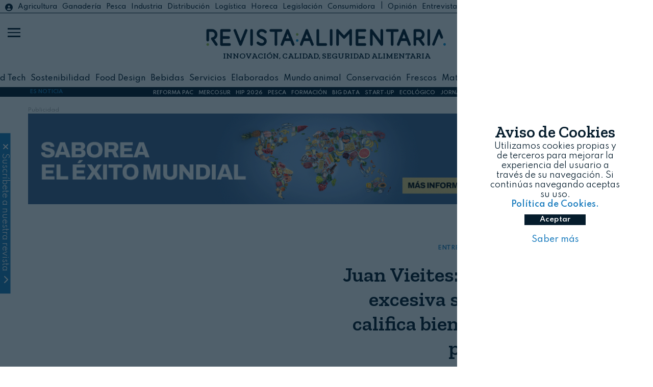

--- FILE ---
content_type: text/html; charset=UTF-8
request_url: https://revistaalimentaria.es/entrevistas/entrevistas/juan-vieites-nutriscore-por-su-excesiva-simplificacion-no-califica-bien-a-las-conservas-de-pescado
body_size: 14730
content:
	<!doctype html>
<!--[if lt IE 7]> <html class="no-js lt-ie9 lt-ie8 lt-ie7" lang="es"> <![endif]-->
<!--[if IE 7]>    <html class="no-js lt-ie9 lt-ie8" lang="es"> <![endif]-->
<!--[if IE 8]>    <html class="no-js lt-ie9" lang="es"> <![endif]-->
<!--[if gt IE 8]><!-->
<html class="no-js" lang="es">
<!--<![endif]-->

<head>
    


<!-- start:global -->
<meta charset="UTF-8" />
<!--[if IE]><meta http-equiv="X-UA-Compatible" content="IE=Edge,chrome=1"><![endif]-->
<!-- end:global -->
<!-- start:responsive web design -->
<meta name="viewport" content="width=device-width, initial-scale=1"> 
<!-- end:responsive web design -->
<base href="https://revistaalimentaria.es/" />
<title>Juan Vieites: "Nutriscore, por su excesiva simplificación, no califica bien a las conservas de pescado"   - Revista Alimentaria</title>
<meta name="title" content="Juan Vieites: "Nutriscore, por su excesiva simplificación, no califica bien a las conservas de pescado"   - Revista Alimentaria">
<meta name="description" content=" Juan Vieites: "Nutriscore, por su excesiva simplificación, no califica bien a las conservas de pescado"  " />
<meta name="keywords" content="Juan Vieites: "Nutriscore, por su excesiva simplificación, no califica bien a las conservas de pescado"  " />
<meta name="robots" content="index, follow">  
<meta name="news_keywords" content="Juan Vieites: "Nutriscore, por su excesiva simplificación, no califica bien a las conservas de pescado"  " />
<meta name="DC.title" content="Juan Vieites: "Nutriscore, por su excesiva simplificación, no califica bien a las conservas de pescado"   - Revista Alimentaria" />
<meta name="DC.Description" content=" Juan Vieites: "Nutriscore, por su excesiva simplificación, no califica bien a las conservas de pescado"  " />
<meta name="DC.Keywords" content="Juan Vieites: "Nutriscore, por su excesiva simplificación, no califica bien a las conservas de pescado"  " />
<meta name="DC.language" content="es" />
<meta property="og:locale" content="es_ES" />
<meta property="og:title" content="Juan Vieites: "Nutriscore, por su excesiva simplificación, no califica bien a las conservas de pescado"   - Revista Alimentaria" />
<meta property="og:description" content=" Juan Vieites: "Nutriscore, por su excesiva simplificación, no califica bien a las conservas de pescado"  " />
<meta property="og:url" content="https://www.revistaalimentaria.es/entrevistas/entrevistas/juan-vieites-nutriscore-por-su-excesiva-simplificacion-no-califica-bien-a-las-conservas-de-pescado" />
<meta property="og:site_name" content="Revista Alimentaria" />
<meta property="og:type" content="article" />
<meta property="og:image" content="https://revistaalimentaria.es/img_noticias/2021/06/FOTO9198.jpg" />
<meta property="og:image:secure_url" content="https://revistaalimentaria.es/img_noticias/2021/06/FOTO9198.jpg" />
<meta name="twitter:card" content="summary_large_image" />
<meta name="twitter:description" content="Juan Vieites: "Nutriscore, por su excesiva simplificación, no califica bien a las conservas de pescado"   - Revista Alimentaria" />
<meta name="twitter:title" content="Juan Vieites: "Nutriscore, por su excesiva simplificación, no califica bien a las conservas de pescado"   - Revista Alimentaria" />
<meta name="twitter:site" content="@RevistaAlimenta" />
<meta name="twitter:image" content="https://revistaalimentaria.es/img_noticias/2021/06/FOTO9198.jpg" />
<meta name="twitter:creator" content="@RevistaAlimenta" />
<script type='application/ld+json'>{"@context":"http://schema.org","@type":"NewsArticle","mainEntityOfPage": {"@type": "WebPage","@id": "https://revistaalimentaria.es/entrevistas/entrevistas/juan-vieites-nutriscore-por-su-excesiva-simplificacion-no-califica-bien-a-las-conservas-de-pescado"},"headline": "Juan Vieites: \"Nutriscore, por su excesiva simplificación, no califica bien a las conservas de pescado\"  ","description": "","articleSection": "entrevistas","image":"https://revistaalimentaria.es/img_noticias/2021/06/FOTO9198.jpg","datePublished": "2021-05-01T07:00","dateModified": "2021-05-01T07:00","author": [{"@type": "Person","name": "Revista Alimentaria"}],"publisher": {"@type": "Organization","name": "Revista Alimentararia","logo": {"@type": "ImageObject","url": "https://www.revistaalimentaria.es/img/logo_ra.jpg","width": 550,"height": 180}}}</script>


<script type='application/ld+json'>{"@context":"https://schema.org","@type":"NewsMediaOrganization","name":"Revista Alimentaria","logo":{"@context":"http://schema.org","@type":"ImageObject","url":"https://www.phmk.es/img/logo_ra.jpg","height":550,"width":180},"url":"https://www.revistaalimentaria.es/","@id":"https://www.revistaalimentaria.es/#publisher","sameAs":["https://www.facebook.com/RevistaAlimentaria","https://www.linkedin.com/showcase/revista-alimentaria","https://www.youtube.com/channel/UCM9-ZImJVqbZ8MPR5JC6D_w","https://twitter.com/RevistaAlimenta","https://www.instagram.com/revistalimentaria/?hl=es"]}</script>

<link rel="canonical" href="https://www.revistaalimentaria.es/entrevistas/entrevistas/juan-vieites-nutriscore-por-su-excesiva-simplificacion-no-califica-bien-a-las-conservas-de-pescado"  />
<link rel="alternate" href="https://www.revistaalimentaria.es/entrevistas/entrevistas/juan-vieites-nutriscore-por-su-excesiva-simplificacion-no-califica-bien-a-las-conservas-de-pescado" hreflang="es-ES" />


<link rel="apple-touch-icon" href="https://revistaalimentaria.es//img/apple-touch-icon.png" />
<link rel="apple-touch-icon" sizes="57x57" href="https://revistaalimentaria.es//img/apple-touch-icon-57x57.png" />
<link rel="apple-touch-icon" sizes="72x72" href="https://revistaalimentaria.es//img/apple-touch-icon-72x72.png" />
<link rel="apple-touch-icon" sizes="76x76" href="https://revistaalimentaria.es//img/apple-touch-icon-76x76.png" />
<link rel="apple-touch-icon" sizes="114x114" href="https://revistaalimentaria.es//img/apple-touch-icon-114x114.png" />
<link rel="apple-touch-icon" sizes="120x120" href="https://revistaalimentaria.es//img/apple-touch-icon-120x120.png" />
<link rel="apple-touch-icon" sizes="144x144" href="https://revistaalimentaria.es//img/apple-touch-icon-144x144.png" />
<link rel="apple-touch-icon" sizes="152x152" href="https://revistaalimentaria.es//img/apple-touch-icon-152x152.png" />
<link rel="apple-touch-icon" sizes="180x180" href="https://revistaalimentaria.es//img/apple-touch-icon-180x180.png" />
<link rel="stylesheet" href="https://cdnjs.cloudflare.com/ajax/libs/font-awesome/6.4.2/css/all.min.css">
<link rel="preconnect" href="https://fonts.gstatic.com">   
<link href="https://fonts.googleapis.com/css2?family=Zilla+Slab:wght@300;400;600&display=swap" rel="stylesheet"> 
<link rel="preconnect" href="https://fonts.googleapis.com">
<link rel="preconnect" href="https://fonts.gstatic.com" crossorigin>
<link href="https://fonts.googleapis.com/css2?family=Spartan:wght@100;300;400;500;600&display=swap" rel="stylesheet">
<link rel="shortcut icon" href="https://revistaalimentaria.es/img/icon_ra.jpg">
<link rel="stylesheet" href="https://revistaalimentaria.es/css/estilos.css">
<script src="https://revistaalimentaria.es/js/jquery.min.js" ></script>
    <script src="https://revistaalimentaria.es/js/funciones2.js" ></script>
<script src="https://revistaalimentaria.es/js/cookies.js" ></script>
<link href="https://fonts.googleapis.com/icon?family=Material+Icons" rel="stylesheet">

<!-- Global site tag (gtag.js) - Google Analytics -->
<script async src="https://www.googletagmanager.com/gtag/js?id=UA-50915780-1"></script>
<script>
  window.dataLayer = window.dataLayer || [];
  function gtag(){dataLayer.push(arguments);}
  gtag('js', new Date());

  gtag('config', 'UA-50915780-1');
	
  setTimeout("gtag('event', 'Mas de 25 segundos de permanencia', {'event_category' : 'Ajuste de Tasa de Rebote'})",25000);
</script>
<!--<script>
  (function(i,s,o,g,r,a,m){i['GoogleAnalyticsObject']=r;i[r]=i[r]||function(){
  (i[r].q=i[r].q||[]).push(arguments)},i[r].l=1*new Date();a=s.createElement(o),
  m=s.getElementsByTagName(o)[0];a.async=1;a.src=g;m.parentNode.insertBefore(a,m)
  })(window,document,'script','//www.google-analytics.com/analytics.js','ga');
 
  ga('create', 'UA-50915780-1', 'revistaalimentaria.es');
  ga('send', 'pageview');
  //ga('send', 'Videos');
	setTimeout("ga('send','event','Ajuste de Tasa de Rebote','Mas de 25 segundos de permanencia')",25000);
</script>-->



<!--  metricool   -->
<script>function loadScript(a){var b=document.getElementsByTagName("head")[0],c=document.createElement("script");c.type="text/javascript",c.src="https://tracker.metricool.com/resources/be.js",c.onreadystatechange=a,c.onload=a,b.appendChild(c)}loadScript(function(){beTracker.t({hash:"4292076a5ded960708ecede6430ce6df"})});
	
/*function loadScript(a){var b=document.getElementsByTagName("head")[0],c=document.createElement("script");c.type="text/javascript",c.src="https://tracker.metricool.com/resources/be.js",c.onreadystatechange=a,c.onload=a,b.appendChild(c)}loadScript(function(){beTracker.t({hash:"3056fb2d013d01d6ad1a85630469879a"})});*/

</script>

<!-- Yandex.Metrika counter -->
<script>
   (function(m,e,t,r,i,k,a){m[i]=m[i]||function(){(m[i].a=m[i].a||[]).push(arguments)};
   m[i].l=1*new Date();k=e.createElement(t),a=e.getElementsByTagName(t)[0],k.async=1,k.src=r,a.parentNode.insertBefore(k,a)})
   (window, document, "script", "https://mc.yandex.ru/metrika/tag.js", "ym");

   ym(52845589, "init", {
        clickmap:true,
        trackLinks:true,
        accurateTrackBounce:true
   });
</script>

<!-- /Yandex.Metrika counter -->
<!--linkedin-->
	<script> _linkedin_partner_id = "518236"; window._linkedin_data_partner_ids = window._linkedin_data_partner_ids || []; window._linkedin_data_partner_ids.push(_linkedin_partner_id); </script><script > (function(){var s = document.getElementsByTagName("script")[0]; var b = document.createElement("script"); b.type = "text/javascript";b.async = true; b.src = "https://snap.licdn.com/li.lms-analytics/insight.min.js"; s.parentNode.insertBefore(b, s);})(); 
</script>

<script>
    var playerInfoList=[];
</script>
    <style>
        .descripcion-ver .contenido-premium {
            position: relative;
            width: 100% !important;
            height: 500px;
            background: #ffffff;
            margin-top: -400px;
        }

        .descripcion-ver .contenido-premium div {
            width: 100% !important;
        }

        .descripcion-ver .contenido-premium::before {
            content: "";
            position: absolute;
            top: -100px;
            height: 100px;
            width: 100%;
            display: block;
            border-bottom: 3px solid #2180c0;
            z-index: 1;
            background: linear-gradient(180deg, hsla(0, 0%, 100%, 0) 0, hsla(0, 0%, 100%, .49) 13%, #fff 82%, #fff 99%);
        }

        .descripcion-ver .contenido-premium a {
            text-decoration: none;
        }

        .descripcion-ver .contenido-premium span {
            font-weight: bold;
            font-size: 2.5em;
        }

        .descripcion-ver .contenido-premium .img_premium {
            width: 150px;
        }
        
        blockquote.tiktok-embed {
            padding: inherit;
            font-size: inherit;
            font-style: inherit;
            border: inherit;
        }

        /*.contenido-premium img.icon_p{
				position: absolute;
				margin: 0 auto;
				display: block;
				left: 0;
				right: 0;
				top: 30px;
			}
			.contenido-premium p.titulos{
				width:100%;
				margin: 0 auto;
				display: block;
				margin-top: -20px;
			}*/
        @media (min-height: 850px) and (orientation: landscape) {
            .imagen-ver .caja-imagen {
                height: 50vh;
            }
        }
    </style>
    <!--<script async src="https://mowplayer.com/js/player/mlBteCal3m.js"></script>-->
</head>

<body>
    <div class="container-total">
        <header class="fixed w-100 header2">

			<div class="container-header">
				<div class="hidden block-l list-catego relative">
					<a href="https://www.revistaalimentaria.es/legislacion/portal.php?login=ok" target="_blank" class="inicio" id="inicio"><i class="fa-solid fa-circle-user"></i></a>
					<ul class="h-100 m-auto flex center-vertical-flex">
				    
						<li class="list-inline column-auto "><a class="agricultura" href="https://revistaalimentaria.es/agricultura">Agricultura</a></li>

					
						<li class="list-inline column-auto "><a class="ganaderia" href="https://revistaalimentaria.es/ganaderia">Ganadería</a></li>

					
						<li class="list-inline column-auto "><a class="pesca" href="https://revistaalimentaria.es/pesca">Pesca</a></li>

					
						<li class="list-inline column-auto "><a class="industria" href="https://revistaalimentaria.es/industria">Industria</a></li>

					
						<li class="list-inline column-auto "><a class="distribucion" href="https://revistaalimentaria.es/distribucion">Distribución</a></li>

					
						<li class="list-inline column-auto "><a class="logistica" href="https://revistaalimentaria.es/logistica">Logística</a></li>

					
						<li class="list-inline column-auto "><a class="horeca" href="https://revistaalimentaria.es/horeca">Horeca</a></li>

					
						<li class="list-inline column-auto "><a class="legislacion" href="https://revistaalimentaria.es/legislacion">Legislación</a></li>

					
						<li class="list-inline column-auto color-dark"><a href='https://revistaalimentaria.es/consumidora' target='_blank'>Consumidora</a>| &nbsp;<a class="opinion" href="https://revistaalimentaria.es/opinion">Opinión</a></li>

					
						<li class="list-inline column-auto "><a class="entrevistas" href="https://revistaalimentaria.es/entrevistas">Entrevistas</a></li>

					
						<li class="list-inline column-auto "><a class="mujer" href="https://revistaalimentaria.es/mujer">Mujer</a></li>

					
						<li class="list-inline column-auto "><a class="eventos" href="https://revistaalimentaria.es/eventos">Eventos</a></li>

										<li class="list-inline column-auto"> | <a class="noticias-legislacion" href="https://revistaalimentaria.es/noticias-legislacion">Legislación</a><a href='https://www.revistaalimentaria.es/legislacion/portal.php' target="_blank"> Legalimentaria</a></li>
				    </ul>
				    <div class="redes-social-nav">
					<ul class="m-auto hidden block-l">
			            <li class="list-inline"><a class="color-dark" href="https://www.youtube.com/channel/UCM9-ZImJVqbZ8MPR5JC6D_w" target="_blank" title="YouTube RA" onclick="trackOutboundLink('youtube','social')"><i class="fa-brands fa-youtube"></i></a></li>
			            <li class="list-inline"><a class="color-dark" href="https://twitter.com/RevistaAlimenta" onclick="trackOutboundLink('twitter','social')" target="_blank" title="Twitter RA"><i class="fa-brands fa-x-twitter"></i></a></li>
			            <li class="list-inline"><a class="color-dark" href="https://www.facebook.com/RevistaAlimentaria" target="_blank" title="Facebook RA" onclick="trackOutboundLink('facebook','social')"><i class="fa-brands fa-facebook-f"></i></a>
			            </li>
			            <li class="list-inline"><a class="color-dark" href="https://www.instagram.com/revistalimentaria/?hl=es" target="_blank" title="Instagram RA" onclick="trackOutboundLink('instagram','social')"><i class="fa-brands fa-instagram"></i></a>
			            </li>
			            <li class="list-inline"><a class="color-dark" href="https://www.linkedin.com/showcase/revista-alimentaria" target="_blank" onclick="trackOutboundLink('linkedin','social')" title="Linkedin RA"><i class="fa-brands fa-linkedin-in"></i></a>
			            </li>
			        </ul>
				</div>
				</div>
								<div class="logo h-100 w-100 flex flex-column center-vertical-flex relative">
					<h1 class="m-auto"><a href="/" class="m-auto"><img src="img/revista_azul.png" alt="logo revista alimentaria"></a></h1>
					<p class="titulos hidden block-m w-100">INNOVACIÓN, CALIDAD, SEGURIDAD ALIMENTARIA </p>
										<p class="titulos fecha_cabecera hidden block-m w-100">21 de enero, 2026</p>
					
				</div>
								<div class="buscador hidden-l">
					<div class="caja-buscador flex h-100 center-vertical-flex pl-20">
						<form action="search" class="pl-20">
							<button type="submit"><i class="fa-solid fa-magnifying-glass"></i></button>
							<input type="text" name="q">							
						</form>
					</div>
					<a href="https://www.revistaalimentaria.es/legislacion/portal.php?login=ok" class="inicio" id="inicio2"><i class="color-white fa-solid fa-circle-user"></i></a>
				</div>
				<div class="buscador3 hidden block-l">
					<div class="caja-buscador flex h-100 center-vertical-flex">
						<form action="search" class="pl-20">
							<i class="fa-solid fa-magnifying-glass"></i>
							<input type="text" name="q">							
						</form>
					</div>
				</div>
				<div class="hidden block-l list-catego2  relative">
					<ul class="flex center-vertical-flex container h-100 m-auto">
				    
						<li class="list-inline column-auto"><a href="https://revistaalimentaria.es/agritech">AgriTech</a></li>

					
						<li class="list-inline column-auto"><a href="https://revistaalimentaria.es/food-tech">Food Tech</a></li>

					
						<li class="list-inline column-auto"><a href="https://revistaalimentaria.es/sostenibilidad">Sostenibilidad</a></li>

					
						<li class="list-inline column-auto"><a href="https://revistaalimentaria.es/food-design">Food Design</a></li>

					
						<li class="list-inline column-auto"><a href="https://revistaalimentaria.es/bebidas">Bebidas</a></li>

					
						<li class="list-inline column-auto"><a href="https://revistaalimentaria.es/servicios">Servicios</a></li>

					
						<li class="list-inline column-auto"><a href="https://revistaalimentaria.es/elaborados">Elaborados</a></li>

					
						<li class="list-inline column-auto"><a href="https://revistaalimentaria.es/mundo-animal">Mundo animal</a></li>

					
						<li class="list-inline column-auto"><a href="https://revistaalimentaria.es/conservacion">Conservación</a></li>

					
						<li class="list-inline column-auto"><a href="https://revistaalimentaria.es/frescos">Frescos</a></li>

					
						<li class="list-inline column-auto"><a href="https://revistaalimentaria.es/materias-primas">Materias primas</a></li>

					
						<li class="list-inline column-auto"><a href="https://revistaalimentaria.es/distribucion-y-logistica">Distribución y Logística</a></li>

					
						<li class="list-inline column-auto"><a href="https://revistaalimentaria.es/alimentacion-especial">Alimentación especial</a></li>

									    </ul>
				</div>
			</div>
			<div id="menu_on">
				<span></span>
				<span class="barra_central"></span>
				<span></span>
			</div>
			
			<nav>
				<div class="capa-tapa"></div>
				<div class="menu-nav flex center-vertical-flex">
					<div class="menu-escritorio hidden flex-l">
						<div class="icon-escritorio">
								<img src="img/icon_ra2_grande.jpg" width="60" alt="icono ra revista alimentaria">
						</div>
						<div class="buscador2">
							<div class="caja-buscador flex h-100 center-vertical-flex pl-20">
								<form action="search" class="m-auto pl-20">
									<button type="submit"><i class="fa-solid fa-magnifying-glass"></i></button>
									<input type="text" name="q">		
								</form>
							</div>
							
						</div>
						<div class="column-50 escritorio-1">							
							<div class="caja-escritorio flex flex-column">
								<div class="column-50 pl-20">
									<ul class="m-auto p-20">

									
										<li><a href="https://revistaalimentaria.es/agricultura">Agricultura</a></li>

									
										<li><a href="https://revistaalimentaria.es/ganaderia">Ganadería</a></li>

									
										<li><a href="https://revistaalimentaria.es/pesca">Pesca</a></li>

									
										<li><a href="https://revistaalimentaria.es/industria">Industria</a></li>

									
										<li><a href="https://revistaalimentaria.es/distribucion">Distribución</a></li>

									
										<li><a href="https://revistaalimentaria.es/logistica">Logística</a></li>

									
										<li><a href="https://revistaalimentaria.es/horeca">Horeca</a></li>

									
										<li><a href="https://revistaalimentaria.es/legislacion">Legislación</a></li>

									
										<li><a href="https://revistaalimentaria.es/mujer">Mujer</a></li>

									
										<li><a href="https://revistaalimentaria.es/eventos">Eventos</a></li>

																			    <li><a href="noticias-legislacion">Legislación</a></li>
											<li><a href="entrevistas">#Entrevistas</a></li>
											<li><a href="opinion">#Opini&oacute;n</a></li>
										<li><a href="https://revistaalimentaria.es/kit_digital.html">Kit Digital</a></li>
										    
									</ul>
								</div>
								<div class="column-50 ">
									<ul class="m-auto">

									
										<li><a href="https://revistaalimentaria.es/agritech">AgriTech</a></li>

									
										<li><a href="https://revistaalimentaria.es/food-tech">Food Tech</a></li>

									
										<li><a href="https://revistaalimentaria.es/sostenibilidad">Sostenibilidad</a></li>

									
										<li><a href="https://revistaalimentaria.es/food-design">Food Design</a></li>

									
										<li><a href="https://revistaalimentaria.es/bebidas">Bebidas</a></li>

									
										<li><a href="https://revistaalimentaria.es/servicios">Servicios</a></li>

									
										<li><a href="https://revistaalimentaria.es/elaborados">Elaborados</a></li>

									
										<li><a href="https://revistaalimentaria.es/mundo-animal">Mundo animal</a></li>

									
										<li><a href="https://revistaalimentaria.es/conservacion">Conservación</a></li>

									
										<li><a href="https://revistaalimentaria.es/frescos">Frescos</a></li>

									
										<li><a href="https://revistaalimentaria.es/materias-primas">Materias primas</a></li>

									
										<li><a href="https://revistaalimentaria.es/distribucion-y-logistica">Distribución y Logística</a></li>

									
										<li><a href="https://revistaalimentaria.es/alimentacion-especial">Alimentación especial</a></li>

									
									</ul>
								</div>
							</div>							
						</div>
						<div class="column-50 escritorio-2">
							<div class="caja-escritorio">
									<ul class=" m-auto">
									    <li class="column-auto"><a href="/">Inicio</a></li>	
										<li class="column-auto"><a href="entidades">Entidades</a></li>
										<li class="column-auto"><a href="comite-cientifico">Comité científico</a></li>
								        <li class="column-auto"><a href="videos">Multimedia</a></li>
										<li class="column-auto"><a href="revistas">Revistas publicadas</a></li>							        
										<li class="column-auto"><a href="suscripcion">Suscríbete</a></li>
								        <li class="column-auto"><a href="newsletters">Newsletters</a></li>
										<li class="column-auto"><a href="contacto">Contacto</a></li>
								        <li class="column-auto"><hr class="mt-20 mb-20"></li>
								        <li class="column-auto nav-lega"><a href="https://www.revistaalimentaria.es/legislacion/portal.php" target="_blank"><img src="https://revistaalimentaria.es/legislacion/imagenes/lega2.jpg" alt="logo portal revista alimentaria"><i class="fa-solid fa-caret-left"></i></a></li>
								        <li class="column-auto nav-consu"><a href="https://revistaalimentaria.es/consumidora/" target="_blank"><img src="https://revistaalimentaria.es/consumidora/img/consumidora_nueva2.jpg" alt="logo consumidora"><i class="fa-solid fa-caret-left"></i></a></li>
								        <li class="column-auto nav-eypasa" ><a href="https://eypasa.com/" target="_blank"><img src="https://revistaalimentaria.es/img/logo_eypasa.jpg" alt="logo eypasa"><i class="fa-solid fa-caret-left"></i></a></li>
									</ul>
								</div>
						</div>
					</div>
					<div class="menu-movil hidden-l">
						
						<ul class="pl-10 pt-10">
					    
							<li><a href="https://revistaalimentaria.es/agricultura">Agricultura</a></li>

						
							<li><a href="https://revistaalimentaria.es/ganaderia">Ganadería</a></li>

						
							<li><a href="https://revistaalimentaria.es/pesca">Pesca</a></li>

						
							<li><a href="https://revistaalimentaria.es/industria">Industria</a></li>

						
							<li><a href="https://revistaalimentaria.es/distribucion">Distribución</a></li>

						
							<li><a href="https://revistaalimentaria.es/logistica">Logística</a></li>

						
							<li><a href="https://revistaalimentaria.es/horeca">Horeca</a></li>

						
							<li><a href="https://revistaalimentaria.es/legislacion">Legislación</a></li>

						
							<li><a href="https://revistaalimentaria.es/opinion">Opinión</a></li>

						
							<li><a href="https://revistaalimentaria.es/entrevistas">Entrevistas</a></li>

						
							<li><a href="https://revistaalimentaria.es/mujer">Mujer</a></li>

						
							<li><a href="https://revistaalimentaria.es/eventos">Eventos</a></li>

													<li><a href="https://revistaalimentaria.es/noticias-legislacion">Legislación</a></li>
                         						<li><hr class="mt-20 mb-20"></li>					
						
							<li><a href="https://revistaalimentaria.es/agritech">AgriTech</a></li>

						
							<li><a href="https://revistaalimentaria.es/food-tech">Food Tech</a></li>

						
							<li><a href="https://revistaalimentaria.es/sostenibilidad">Sostenibilidad</a></li>

						
							<li><a href="https://revistaalimentaria.es/food-design">Food Design</a></li>

						
							<li><a href="https://revistaalimentaria.es/bebidas">Bebidas</a></li>

						
							<li><a href="https://revistaalimentaria.es/servicios">Servicios</a></li>

						
							<li><a href="https://revistaalimentaria.es/elaborados">Elaborados</a></li>

						
							<li><a href="https://revistaalimentaria.es/mundo-animal">Mundo animal</a></li>

						
							<li><a href="https://revistaalimentaria.es/conservacion">Conservación</a></li>

						
							<li><a href="https://revistaalimentaria.es/frescos">Frescos</a></li>

						
							<li><a href="https://revistaalimentaria.es/materias-primas">Materias primas</a></li>

						
							<li><a href="https://revistaalimentaria.es/distribucion-y-logistica">Distribución y Logística</a></li>

						
							<li><a href="https://revistaalimentaria.es/alimentacion-especial">Alimentación esp.</a></li>

													
						</ul>
						<ul class="pt-10">
						                <li class="column-auto"><a href="/">Inicio</a></li>
						       		    <li class="column-auto"><a href="entidades">Entidades</a></li>
							            <li class="column-auto"><a href="comite-cientifico">Comité científico</a></li>
								        <li class="column-auto"><a href="videos">Multimedia</a></li>
										<li class="column-auto"><a href="revistas">Revistas publicadas</a></li>							        
										<li class="column-auto"><a href="suscripcion">Suscríbete</a></li>
								        <li class="column-auto"><a href="newsletters">Newsletters</a></li>
							            <li class="column-auto"><a href="contacto">Contacto</a></li>
								        <li class="column-auto"><hr class="mt-20 mb-20"></li>
								        <li class="column-auto nav-lega"><a href="legislacion/portal.php" target="_blank"><img src="https://revistaalimentaria.es/legislacion/imagenes/lega2.jpg" alt="logo portal revista alimentaria"></a></li>
								        <li class="column-auto nav-consu"><a href="https://revistaalimentaria.es/consumidora/" target="_blank"><img src="https://revistaalimentaria.es/consumidora/img/consumidora_nueva2.jpg" alt="logo consumidora"></a></li>
								        <li class="column-auto nav-eypasa"><a href="https://eypasa.com/" target="_blank"><img src="https://revistaalimentaria.es/img/logo_eypasa.jpg" alt="logo eypasa"></a></li>
						</ul>
					</div>
				</div>
				<div class="redes-social-nav">
					<ul class="m-auto hidden-l">
			            <li><a class="color-white" href="https://www.youtube.com/channel/UCM9-ZImJVqbZ8MPR5JC6D_w" target="_blank" title="YouTube RA" onclick="trackOutboundLink('youtube','social')"><i class="fa-brands fa-youtube"></i></a></li>
			            <li><a class="color-white" href="https://twitter.com/RevistaAlimenta" onclick="trackOutboundLink('twitter','social')" target="_blank" title="Twitter RA"><i class="fa-brands fa-x-twitter"></i></a></li>
			            <li><a class="color-white" href="https://www.facebook.com/RevistaAlimentaria" target="_blank" title="Facebook RA" onclick="trackOutboundLink('facebook','social')"><i class="fa-brands fa-facebook-f"></i></a>
			            </li>
			            <li><a class="color-white" href="https://www.instagram.com/revistalimentaria/?hl=es" target="_blank" title="Instagram RA" onclick="trackOutboundLink('instagram','social')"><i class="fa-brands fa-instagram"></i></a>
			            </li>
			            <li><a class="color-white" href="https://www.linkedin.com/showcase/revista-alimentaria" target="_blank" onclick="trackOutboundLink('linkedin','social')" title="Linkedin RA"><i class="fa-brands fa-linkedin-in"></i></a>
			            </li>
			        </ul>
				</div>
				<div class="text-nav">
					<p>Revista Alimentaria | 2026</p>
				</div>
			</nav>			
</header>

		<div class="es-noticia absolute container-total flex center-vertical-flex">
			<div class="flex w-100">
				<div class="column-20 column-10-m center-vertical-flex flex">
					<span class="color-light m-auto"><b>ES NOTICIA</b></span>					
				</div>
				<div class="column-80 column-90-m center-vertical-flex flex">
						<ul class="flex m-auto">
						<li class='column-auto'><a href='https://revistaalimentaria.es/tag/reforma-pac' class='bold color-white' title='REFORMA PAC'>REFORMA PAC</a></li><li class='column-auto'><a href='https://revistaalimentaria.es/tag/mercosur' class='bold color-white' title='MERCOSUR'>MERCOSUR</a></li><li class='column-auto'><a href='https://revistaalimentaria.es/entidades/nebext-hip-hospitality-innovation-planet' class='bold color-white' title='HIP 2026'>HIP 2026</a></li><li class='column-auto'><a href='https://revistaalimentaria.es/tag/pesca' class='bold color-white' title='PESCA'>PESCA</a></li><li class='column-auto'><a href='https://revistaalimentaria.es/tag/formacion' class='bold color-white' title='FORMACIÓN'>FORMACIÓN</a></li><li class='column-auto'><a href='https://revistaalimentaria.es/tag/big-data' class='bold color-white' title='BIG DATA'>BIG DATA</a></li><li class='column-auto'><a href='https://revistaalimentaria.es/tag/startup' class='bold color-white' title='START-UP'>START-UP</a></li><li class='column-auto'><a href='https://revistaalimentaria.es/tag/ecologico' class='bold color-white' title='ECOLÓGICO'>ECOLÓGICO</a></li><li class='column-auto'><a href='https://www.revistaalimentaria.es/mercados-internacionales/' class='bold color-white' title='JORNADA MERCADOS INTERNACIONALES'>JORNADA MERCADOS INTERNACIONALES</a></li>						</ul>			
				</div>						
			</div>	
		</div>        <main class="container-total">
            <a name="home" id="home"></a>
            <seccion class="banner container">

                <div class='banner-cabecera-top'><div class='text'>Publicidad</div><a target='_blank' href='https://revistaalimentaria.es/Y0qycHh' onclick='trackOutboundLink("MSC_Enero_2026","banner")' ><img src='https://revistaalimentaria.es/banners/BANNER382.gif' title='banner MSC Enero 2026' alt='banner MSC Enero 2026'></a></div>
            </seccion>

            <section class="ver-noticia container-total pt-50">
                
                                    <div class="contenedor-ver-noticia container flex flex-column">
                                        <div class="cabecera-ver column-100 flex flex-column">
                                            <div class="imagen-ver column-100 column-50-l ">
                                                
                                                    <div class="caja-video">
                                                                                                            </div>

                                                                                                <div class="pie-img relative pt-5"><span class="pl-20"></span></div>
                                            </div>
                                            <div class="titulo-ver column-100 column-50-l flex flex-column center-vertical-flex txt-center p-20">
                                                <div>
                                                    <div class="catego-ver ">
                                                                                                                <a href="entrevistas">ENTREVISTAS</a>
                                                                                                                    &nbsp;&nbsp;<i class="fa-solid fa-angle-right">&nbsp; </i> <a href="entrevistas">ENTREVISTAS</a>
                                                                                                            </div>
                                                    <h1 class="titulos">Juan Vieites: "Nutriscore, por su excesiva simplificación, no califica bien a las conservas de pescado"  </h1>
                                                    <div class="info-ver">
                                                        <div class="linea-ver before-entrevistas"></div>
                                                        <p class="bold">Revista Alimentaria</p>
                                                        <p>1 de mayo, 2021</p>
                                                    </div>
                                                                                                        <div class="intro-ver p-20">
                                                        <p></p>
                                                    </div>

                                                
                                                <div class="compartir-ver p-20">
                                                    <ul class="redes_social">
                                                        <li class="whatsapp-compartir"><a href="whatsapp://send?text=https://revistaalimentaria.es/entrevistas/entrevistas/juan-vieites-nutriscore-por-su-excesiva-simplificacion-no-califica-bien-a-las-conservas-de-pescado" onclick="ga('send', 'event', 'Social', 'whatsapp', '');" class="whatsapp" target="_blank" title="Comp&aacute;rtelo en whatsapp" rel="nofollow">
                                                                <i class="fa-brands fa-whatsapp"></i>
                                                            </a>
                                                        </li>
                                                        <li><a href="https://twitter.com/intent/tweet?url=https://revistaalimentaria.es/entrevistas/entrevistas/juan-vieites-nutriscore-por-su-excesiva-simplificacion-no-califica-bien-a-las-conservas-de-pescado" onclick="ga('send', 'event', 'Social', 'Twitter', '');" class="twitter" target="_blank" title="Comp&aacute;rtelo en Twitter" rel="nofollow">
                                                                <i class="fa-brands fa-x-twitter"></i>
                                                            </a>
                                                        </li>
                                                        <li><a href="https://www.facebook.com/sharer.php?u=https%3A%2F%2Frevistaalimentaria.es%2Fentrevistas%2Fentrevistas%2Fjuan-vieites-nutriscore-por-su-excesiva-simplificacion-no-califica-bien-a-las-conservas-de-pescado&amp;src=sdkpreparse" onclick="ga('send', 'event', 'Social', 'Facebook', '');" class="facebook fb-xfbml-parse-ignore" title="Comp&aacute;rtelo en Facebook" rel="nofollow">
                                                                <i class="fa-brands fa-facebook-f"></i>
                                                            </a>
                                                        </li>
                                                        <li><a href="https://www.linkedin.com/shareArticle?mini=true&url=https%3A%2F%2Frevistaalimentaria.es%2Fentrevistas%2Fentrevistas%2Fjuan-vieites-nutriscore-por-su-excesiva-simplificacion-no-califica-bien-a-las-conservas-de-pescado&title=Intersicop&summary=&source=" onclick="ga('send', 'event', 'Social', 'linkedin', '');" class="linkedin" target="_blank" title="Comp&aacute;rtelo en Linkedin" rel="nofollow">
                                                                <i class="fa-brands fa-linkedin-in"></i>
                                                            </a>
                                                        </li>
                                                        <li><a href="https://t.me/share/url?url=https%3A%2F%2Frevistaalimentaria.es%2Fentrevistas%2Fentrevistas%2Fjuan-vieites-nutriscore-por-su-excesiva-simplificacion-no-califica-bien-a-las-conservas-de-pescado" class="telegram" target="_blank" title="Comp&aacute;rtelo en Telegram" onclick="ga('send', 'event', 'Social', 'telegram', '');" rel="nofollow">
                                                                <i class="fa-brands fa-telegram"></i>
                                                            </a>
                                                        </li>
                                                        <li><a href="mailto:&subject=Revista Alimentaria: Juan Vieites: "Nutriscore, por su excesiva simplificación, no califica bien a las conservas de pescado"  &body=Revista Alimentaria: Juan Vieites: "Nutriscore, por su excesiva simplificación, no califica bien a las conservas de pescado"   - https%3a%2f%2frevistaalimentaria.es%2Fentrevistas%2Fentrevistas%2Fjuan-vieites-nutriscore-por-su-excesiva-simplificacion-no-califica-bien-a-las-conservas-de-pescado" title="Comp&aacute;rtelo por email">
                                                                <i class="fa-solid fa-envelope"></i>
                                                            </a>
                                                        </li>
                                                    </ul>
                                                </div>
                                                <div class="list-entidades-ver">
                                                                                                                                                        </div>
                                                </div>

                                            </div>
                                        </div>

                                        
                                        <hr class="w-100">

                                        
                                        <div class="contenido-ver  flex-column flex txt-justify pl-20 pr-20">
                                            <div class="column-100 column-66-m">


                                                <div class="relacionadas-ver relative">
                                                    <p class="small-caps mb-50">Esto Le Interesa</p>
                                                                                                                <p class="relative"><i class="bullet "></i><a href="https://revistaalimentaria.es/distribucion/servicios/alcampo-acelera-crecimiento-en-franquicia-2025-con-11-nuevas-aperturas-cinco-comunidades-autonomas">Alcampo acelera su crecimiento en franquicia en 2025</a></p>
                                                                                                                <p class="relative"><i class="bullet "></i><a href="https://revistaalimentaria.es/ganaderia/elaborados/la-justicia-mantiene-la-continuidad-del-procedimiento-de-la-igp-jamon-serrano">La Justicia continúa el procedimiento de la IGP Jamón Serrano</a></p>
                                                                                                                <p class="relative"><i class="bullet "></i><a href="https://revistaalimentaria.es/industria/mundo-animal/legislacion-la-union-europea-actualiza-el-marco-de-control-de-los-aditivos-en-alimentacion-animal">Legislación: Evalua aditivos en alimentación animal</a></p>
                                                                                                    </div>
                                                <!--<div data-mow_video="ar-mrd0aqlm1n3"></div>-->
                                                <div class="descripcion-ver">


                                                    <p>
	Una semana m&aacute;s, contactamos con un representante del sector alimentario para conocer su valoraci&oacute;n acerca del <strong>etiquetado nutricional frontal Nutriscore</strong>. Tras escuchar las opiniones de expertos del mundo cient&iacute;fico y de uno de los representantes espa&ntilde;oles en el Parlamento Europeo, contamos con <strong>Juan Vieites</strong>, secretario general de <a href="http://www.anfaco.es/es/index.php" target="_blank">ANFACO-CECOPESCA</a> (Asociaci&oacute;n Nacional de Fabricantes de Conservas de Pescado), para conocer la visi&oacute;n de este sector tan relevante.</p>
<blockquote>
	<p>
		En la entrevista nos explica que, para la Asociaci&oacute;n, &quot;<strong>Nutriscore no califica correctamente la calidad nutricional de las conservas y semiconservas de pescado y marisco</strong>&quot;. As&iacute;, estos productos obtienen una <strong>valoraci&oacute;n que va entre la C y la D, sin tener en cuenta</strong> particularidades relevantes como su <strong>alto contenido en prote&iacute;nas</strong>, vitaminas del grupo B, D y E, y minerales como f&oacute;sforo, potasio, yodo y selenio, o la <strong>&oacute;ptima calidad de su grasa</strong>, ya que contienen &aacute;cidos grasos omega-3 (EPA+DHA). &quot;Adem&aacute;s, utilizan aceites de perfil saludable como el aceite de oliva, soja o girasol, lo cual garantiza que su contenido en grasas saturadas y trans es bajo&quot;, a&ntilde;ade Vieites.</p>
	<p>
		Otros aspectos positivos de las conservas y semiconservas de pescado que no valora este tipo de etiquetado son su <strong>disponibilidad</strong> estacional,<strong> </strong>su<strong> precio asequible</strong> y su facilidad y <strong>comodidad de uso</strong>, remata.</p>
</blockquote>
<p>
	Todo ello provoca que la valoraci&oacute;n que Nutriscore da actualmente a estos alimentos suponga un<strong> perjuicio para su imagen</strong>, tal y como resalta el experto.</p>
<p>
	Y por eso, desde 2019 ANFACO-CECOPESCA ha solicitado activamente a la Agencia Espa&ntilde;ola de Seguridad Alimentaria y Nutrici&oacute;n (<a href="https://www.aesan.gob.es/AECOSAN/web/home/aecosan_inicio.htm" target="_blank">AESAN</a>) un examen profundo de la aplicaci&oacute;n de este etiquetado a las conservas y semiconservas de pescado y marisco. &quot;Hemos sugerido cambios que consideramos realistas y asumibles, para la modificaci&oacute;n del puntaje que otorga el algoritmo a estos alimentos&quot;, afirma.<br />
	<br />
	En cuanto a la raz&oacute;n de esta discrepancia, el secretario general de ANFACO-CECOPESCA hace hincapi&eacute; en que <strong>Nutriscore otorga su valoraci&oacute;n sobre un algoritmo basado en cinco &uacute;nicos par&aacute;metros</strong>. &quot;Cuando hemos revisado las publicaciones cient&iacute;ficas en revistas especializadas aplicadas a la valoraci&oacute;n de la calidad nutricional global de un alimento y de las dietas en la que se integra, hemos encontrado que <strong>existen metodolog&iacute;as basadas en, al menos, 30 par&aacute;metros</strong>. Por ese motivo, la <strong>excesiva simplificaci&oacute;n </strong>de Nutriscore, que puede tener sus ventajas, plantea con cierta frecuencia <strong>calificaciones muy discutibles</strong> y que bajo nuestro punto de vista <strong>obligan a un ajuste del modelo</strong>&quot;, asegura.</p>
<blockquote>
	<p>
		Juan Vieites recuerda, adem&aacute;s, que no est&aacute; previsto que la Comisi&oacute;n Europea se pronuncie hasta bien avanzado el a&ntilde;o 2022 respecto a cu&aacute;l ser&aacute; el r&eacute;gimen armonizado de etiquetado nutricional frontal a nivel de la UE. &quot;Por ello, <strong>consideramos precipitado pretender la obligatoriedad de Nutriscore en 2022</strong>&quot;, menciona.</p>
</blockquote>
<p>
	<br />
	Vieites ha hablado tambi&eacute;n sobre este etiquetado y las comparaciones entre las <strong>conservas &quot;en aceite&quot; y &quot;al natural&quot;</strong>; el establecimiento de perfiles nutricionales y de &ldquo;porciones&rdquo; por categor&iacute;a de producto, temas que a&uacute;n no han sido resueltos y que son fundamentales para poder avanzar; los pros y contras de <strong>otros sistemas de etiquetado frontal establecidos en otros Estados miembros</strong>, o los <strong>riesgos</strong> que supone la introducci&oacute;n de sistemas como Nutriscore, si producen una <strong>estigmatizaci&oacute;n de los alimentos densos o ricos en nutrientes esenciales</strong>, como son <strong>promover dietas hipocal&oacute;ricas</strong> o carentes de nutrientes esenciales, y/o <strong>no considerar las necesidades espec&iacute;ficas de los diferentes segmentos de poblaci&oacute;n</strong>.<br />
	<br />
	<br />
	&nbsp;</p>
<blockquote>
	<p>
		<br />
		&iexcl;No te pierdas la entrevista completa haciendo <strong>clic en el v&iacute;deo de arriba</strong>!</p>
</blockquote>
<p>
	<br />
	&nbsp;</p>
<p>
	&nbsp;</p>
<p>
	&nbsp;</p>
<div>
	<span style="box-sizing: border-box; font-weight: 700;">Inf&oacute;rmate&nbsp;<a href="http://www.revistaalimentaria.es/suscripciones.php" style="box-sizing: border-box; background-color: transparent; color: rgb(51, 122, 183); text-decoration-line: none; font-family: Gotham-Book !important;" target="_blank">aqu&iacute;</a>&nbsp;sobre c&oacute;mo pue<span style="box-sizing: border-box;">des suscribirte y enterarte de todo.</span></span></div>
<div>
	&nbsp;</div>
<div>
	<p style="box-sizing: border-box; color: rgb(51, 51, 51); font-family: Gotham-Book, sans-serif; text-align: justify; padding: 10px 20px; font-size: 17.5px; border-left: 5px solid rgb(238, 238, 238); margin: 0px !important;">
		<span style="box-sizing: border-box; color: rgb(0, 100, 0);"><span style="box-sizing: border-box; font-weight: 700;">Quiz&aacute; te interese ver estas noticias relacionadas:</span></span></p>
	<blockquote>
		<a href="https://www.revistaalimentaria.es/vernoticia.php?volver=&amp;noticia=jordi-canas-debemos-evitar-que-nutriscore-penalice-a-productos-que-son-saludables-y-necesarios" target="_blank" title="Ver noticia">Jordi Ca&ntilde;as: &quot;Debemos evitar que Nutriscore penalice a productos que son saludables y necesarios&quot; </a></blockquote>
	<p style="box-sizing: border-box; margin: 0px 0px 10px 40px; color: rgb(51, 51, 51); font-family: Gotham-Book, sans-serif; font-size: 16.8px; text-align: justify;">
		<a href="https://www.revistaalimentaria.es/vernoticia.php?volver=&amp;noticia=miguel-angel-martinez-nutriscore-es-un-paso-adelante-siempre-que-se-recalifiquen-los-productos-con-evidencia-cientifica-suficiente" target="_blank" title="Ver noticia">Miguel &Aacute;ngel Mart&iacute;nez: &quot;Nutriscore es un paso adelante, siempre que se recalifiquen los productos con evidencia cient&iacute;fica suficiente&quot; </a></p>
</div>
<p>
	&nbsp;</p>
                                                </div>

                                                <hr class="separador-ver">
                                                                                                <div class="mas-not-catego">
                                                    <p class="small-caps mb-50">Más noticias de Entrevistas</p>
                                                    <div class="flex flex-column container-total ">

                                                        
                                                                <article class="column-100 column-40-s p-10">
                                                                    <div class="not-cabecera flex flex-column">
                                                                        <div class="caja-imagen column-50 column-100-m" style="background-image: url(https://revistaalimentaria.es/img_noticias/2025/10/FOTO13435.jpg);">
                                                                            <span class="play3 fa-solid fa-play"></span>                                                                             <a href='https://revistaalimentaria.es/entrevistas/agritech/sapia-plataforma-ia-bayer-conecta-agricultores-y-tecnicos-resolver-en-tiempo-real-problemas-cultivo'>
                                                                            </a>
                                                                        </div>
                                                                        <div class="text-not-cabecera column-50 column-100-m relative">
                                                                            <div class="categoria txt-center mt-10">
                                                                                <p class="color-light bold inline-block">ENTREVISTAS</p>
                                                                                                                                                            </div>
                                                                            <div class="linea-ver before-entrevistas"></div>
                                                                            <div class="titular p-5">
                                                                                <a class="titulos" href='https://revistaalimentaria.es/entrevistas/agritech/sapia-plataforma-ia-bayer-conecta-agricultores-y-tecnicos-resolver-en-tiempo-real-problemas-cultivo'>
                                                                                    <h3>SAPIA: plataforma de IA de Bayer que conecta a agricultores y técnicos</h3>
                                                                                </a>
                                                                            </div>

                                                                        </div>
                                                                    </div>
                                                                </article>

                                                        
                                                                <article class="column-100 column-40-s p-10">
                                                                    <div class="not-cabecera flex flex-column">
                                                                        <div class="caja-imagen column-50 column-100-m" style="background-image: url(https://revistaalimentaria.es/img_noticias/2025/09/FOTO13382.jpg);">
                                                                            <span class="play3 fa-solid fa-play"></span>                                                                             <a href='https://revistaalimentaria.es/entrevistas/frescos/huerta-de-carabana-en-busca-de-los-sabores-perdidos'>
                                                                            </a>
                                                                        </div>
                                                                        <div class="text-not-cabecera column-50 column-100-m relative">
                                                                            <div class="categoria txt-center mt-10">
                                                                                <p class="color-light bold inline-block">ENTREVISTAS</p>
                                                                                                                                                                    <img src="img/icon_p2.png" class="icon_p" alt="icono acceso premium">
                                                                                                                                                            </div>
                                                                            <div class="linea-ver before-entrevistas"></div>
                                                                            <div class="titular p-5">
                                                                                <a class="titulos" href='https://revistaalimentaria.es/entrevistas/frescos/huerta-de-carabana-en-busca-de-los-sabores-perdidos'>
                                                                                    <h3>Huerta de Carabaña: en busca de los sabores perdidos</h3>
                                                                                </a>
                                                                            </div>

                                                                        </div>
                                                                    </div>
                                                                </article>

                                                        
                                                    </div>
                                                </div>
                                                <div class="redes-social-nav pt-50 pb-50 pl-5">
                                                    <p class="bold">Puedes seguirnos</p>
                                                    <ul class="m-auto">
                                                        <li class="inline-block"><a href="https://www.youtube.com/channel/UCM9-ZImJVqbZ8MPR5JC6D_w" target="_blank" title="YouTube RA" onclick="trackOutboundLink('youtube','social')"><i class="fa-brands fa-youtube"></i></a></li>
                                                        <li class="inline-block"><a href="https://twitter.com/RevistaAlimenta" onclick="trackOutboundLink('twitter','social')" target="_blank" title="Twitter RA"><i class="fa-brands fa-x-twitter"></i></a></li>
                                                        <li class="inline-block"><a href="https://www.facebook.com/RevistaAlimentaria" target="_blank" title="Facebook RA" onclick="trackOutboundLink('facebook','social')"><i class="fa-brands fa-facebook-f"></i></a>
                                                        </li>
                                                        <li class="inline-block"><a href="https://www.instagram.com/revistalimentaria/?hl=es" target="_blank" title="Instagram RA" onclick="trackOutboundLink('instagram','social')"><i class="fa-brands fa-instagram"></i></a>
                                                        </li>
                                                        <li class="inline-block"><a href="https://www.linkedin.com/showcase/revista-alimentaria" target="_blank" onclick="trackOutboundLink('linkedin','social')" title="Linkedin RA"><i class="fa-brands fa-linkedin-in"></i></a>
                                                        </li>
                                                    </ul>
                                                </div>


                                            </div>

                                            <hr class="w-100 hidden-m">
                                            <div class="column-100 column-33-m p-10">
                                                
<div class="contenedor-posts w-100 ">
    <p class="pl-20 small-caps">Destacadas</p>
    <article class='p-20'><div class='contenido-post relative'><span class='categoria-post'><i class='bullet bg-agricultura'></i><a  href='https://revistaalimentaria.es/agricultura'>Agricultura</a></span><div class="relative inline-block"><img src="img/icon_p2.png"class="icon_p" alt="icono acceso premium"></div><span class='fecha-post block'>20 de enero, 2026</span><p><a href='https://revistaalimentaria.es/agricultura/sostenibilidad/los-residuos-vegetales-como-alternativa-a-los-pesticidas-para-garantizar-la-seguridad-alimentaria'>Los residuos vegetales como alternativa a los pesticidas </a></p></div></article><hr><article class='p-20'><div class='contenido-post relative'><span class='categoria-post'><i class='bullet bg-ganaderia'></i><a  href='https://revistaalimentaria.es/ganaderia'>Ganadería</a></span><span class='fecha-post block'>14 de enero, 2026</span><p><a href='https://revistaalimentaria.es/ganaderia/mundo-animal/union-de-uniones-cifra-en-153-millones-de-euros-las-perdidas-en-el-sector-porcino-por-la-ppa'>153 millones de euros, las pérdidas por la PPA según Unión de Uniones</a></p></div></article><hr><article class='p-20'><div class='contenido-post relative'><span class='categoria-post'><i class='bullet bg-pesca'></i><a  href='https://revistaalimentaria.es/pesca'>Pesca</a></span><span class='fecha-post block'>14 de enero, 2026</span><p><a href='https://revistaalimentaria.es/pesca/sostenibilidad/sector-pesquero-astilleros-industria-maritima-comision-inmediatas-desbloquear-transicion-energetica'>Los astilleros y la industria marítima piden medidas inmediatas</a></p></div></article><hr><article class='p-20'><div class='contenido-post relative'><span class='categoria-post'><i class='bullet bg-industria'></i><a  href='https://revistaalimentaria.es/industria'>Industria</a></span><span class='fecha-post block'>13 de enero, 2026</span><p><a href='https://revistaalimentaria.es/industria/materias-primas/asemesa-falta-de-sensibilidad-ue-aceituna-de-mesa-en-el-acuerdo-ue-mercosur-protestas-agricultores'>ASEMESA: la aceituna de mesa en el acuerdo UE-Mercosur</a></p></div></article><hr><article class='p-20'><div class='contenido-post relative'><span class='categoria-post'><i class='bullet bg-distribucion'></i><a  href='https://revistaalimentaria.es/distribucion'>Distribución</a></span><span class='fecha-post block'>16 de enero, 2026</span><p><a href='https://revistaalimentaria.es/distribucion/distribucion-y-logistica/solo-de-croquetas-llega-a-el-corte-ingles-para-llevar-la-croqueta-gourmet-al-gran-publico'>Solo de Croquetas da el salto al retail de la mano de El Corte Inglés</a></p></div></article><hr><article class='p-20'><div class='contenido-post relative'><span class='categoria-post'><i class='bullet bg-logistica'></i><a  href='https://revistaalimentaria.es/logistica'>Logística</a></span><span class='fecha-post block'>2 de enero, 2026</span><p><a href='https://revistaalimentaria.es/logistica/distribucion-y-logistica/uno-alerta-de-que-la-falta-de-capacidad-de-la-red-electrica-frena-inversiones-logisticas'>La falta de capacidad de la red eléctrica frena inversiones logísticas</a></p></div></article><hr><article class='p-20'><div class='contenido-post relative'><span class='categoria-post'><i class='bullet bg-horeca'></i><a  href='https://revistaalimentaria.es/horeca'>Horeca</a></span><span class='fecha-post block'>17 de diciembre, 2025</span><p><a href='https://revistaalimentaria.es/horeca/servicios/hip-2026-desvelara-las-marcas-hosteleras-con-mayor-proyeccion-para-los-proximos-anos'>HIP 2026 desvelará las marcas hosteleras con mayor proyección</a></p></div></article><hr><article class='p-20'><div class='contenido-post relative'><span class='categoria-post'><i class='bullet bg-legislacion'></i><a  href='https://revistaalimentaria.es/legislacion'>Legislación</a></span><span class='fecha-post block'>19 de agosto, 2025</span><p><a href='https://revistaalimentaria.es/legislacion/mundo-animal/legislacion-medidas-de-emergencia-brotes-de-gripe-aviar-de-alta-patogenicidad-en-estados-miembros'>Legislación: medidas de emergencia ante los brotes de gripe aviar</a></p></div></article><hr><article class='p-20'><div class='contenido-post relative'><span class='categoria-post'><i class='bullet bg-opinion'></i><a  href='https://revistaalimentaria.es/opinion'>Opinión</a></span><span class='fecha-post block'>11 de enero, 2026</span><p><a href='https://revistaalimentaria.es/opinion/servicios/sheila-argaiz-retos-de-la-industria-agroalimentaria-riojana-en-2026'>Sheila Argaiz: "Retos de la industria agroalimentaria riojana en 2026"</a></p></div></article><hr><article class='p-20'><div class='contenido-post relative'><span class='categoria-post'><i class='bullet bg-entrevistas'></i><a  href='https://revistaalimentaria.es/entrevistas'>Entrevistas</a></span><div class="relative inline-block"><img src="img/icon_p2.png"class="icon_p" alt="icono acceso premium"></div><span class='fecha-post block'>11 de septiembre, 2025</span><p><a href='https://revistaalimentaria.es/entrevistas/alimentacion-especial/germina-natura-panes-sin-gluten-100-germinados-y-ecologicos'>Germina Natura: panes sin gluten 100 % germinados y ecológicos</a></p></div></article><hr><article class='p-20'><div class='contenido-post relative'><span class='categoria-post'><i class='bullet bg-mujer'></i><a  href='https://revistaalimentaria.es/mujer'>Mujer</a></span><div class="relative inline-block"><img src="img/icon_p2.png"class="icon_p" alt="icono acceso premium"></div><span class='fecha-post block'>14 de agosto, 2025</span><p><a href='https://revistaalimentaria.es/mujer/materias-primas/mujer-nuria-yanez-la-presencia-de-la-mujer-es-una-realidad-en-todas-las-etapas'>She´s... Nuria Yáñez: “La presencia de la mujer es una realidad"</a></p></div></article><hr><article class='p-20'><div class='contenido-post relative'><span class='categoria-post'><i class='bullet bg-eventos'></i><a  href='https://revistaalimentaria.es/eventos'>Eventos</a></span><span class='fecha-post block'>19 de enero, 2026</span><p><a href='https://revistaalimentaria.es/eventos/servicios/hip-2026-desembarcara-con-toda-la-innovacion-para-la-hosteleria-ante-mas-de-60-000-profesionales'>HIP 2026: Innovación hostelera ante más de 60.000 profesionales</a></p></div></article><hr></div>
                                            </div>
                                        </div>
            </section>
                            <section class="container">
                    <p class="pl-20 small-caps">Te Recomendamos</p>
                    <div class="flex container-total not-patrocinadas">

                        
                            <article class="column-100 column-50-m column-25-l p-10">
                                <div class="not-cabecera flex flex-column">
                                    <div class="caja-imagen column-50 column-100-m" style="background-image: url(https://revistaalimentaria.es/img_noticias/2025/12/FOTO13606.jpg);">
                                                                                <a href='https://revistaalimentaria.es/agricultura/agritech/proyecto-gos-acceso-lidera-transformacion-digital-y-sostenible-del-sector-agroalimentario-valenciano'>
                                        </a>
                                    </div>
                                    <div class="text-not-cabecera column-50 column-100-m relative">
                                        <div class="fecha hidden"><span></span></div>
                                        <div class="fuente hidden"><span>Revista Alimentaria</span></div>
                                        <div class="categoria txt-center mt-10">
                                            <p class="color-light bold inline-block">AGRICULTURA</p>
                                                                                            <img src="img/icon_p2.png" class="icon_p" alt="icono acceso premium">
                                                                                    </div>
                                        <div class="linea-ver before-agricultura"></div>
                                        <div class="titular p-5">
                                            <a class="titulos" href='https://revistaalimentaria.es/agricultura/agritech/proyecto-gos-acceso-lidera-transformacion-digital-y-sostenible-del-sector-agroalimentario-valenciano'>
                                                <h3>GOS ACCESO: transformación digital sector agroalimentario valenciano</h3>
                                            </a>
                                        </div>

                                    </div>
                                </div>
                            </article>

                        
                            <article class="column-100 column-50-m column-25-l p-10">
                                <div class="not-cabecera flex flex-column">
                                    <div class="caja-imagen column-50 column-100-m" style="background-image: url(https://revistaalimentaria.es/img_noticias/2026/01/FOTO13691.jpg);">
                                                                                <a href='https://revistaalimentaria.es/opinion/opinion/cristina-maestre-etiquetar-mejor-exige-mas-ciencia-mas-sentido-comun-y-menos-precipitacion'>
                                        </a>
                                    </div>
                                    <div class="text-not-cabecera column-50 column-100-m relative">
                                        <div class="fecha hidden"><span></span></div>
                                        <div class="fuente hidden"><span>Socialistas Españoles en el Parlamento Europeo</span></div>
                                        <div class="categoria txt-center mt-10">
                                            <p class="color-light bold inline-block">OPINIÓN</p>
                                                                                    </div>
                                        <div class="linea-ver before-opinion"></div>
                                        <div class="titular p-5">
                                            <a class="titulos" href='https://revistaalimentaria.es/opinion/opinion/cristina-maestre-etiquetar-mejor-exige-mas-ciencia-mas-sentido-comun-y-menos-precipitacion'>
                                                <h3>Cristina Maestre: "Etiquetar mejor exige más ciencia y sentido común "</h3>
                                            </a>
                                        </div>

                                    </div>
                                </div>
                            </article>

                        
                            <article class="column-100 column-50-m column-25-l p-10">
                                <div class="not-cabecera flex flex-column">
                                    <div class="caja-imagen column-50 column-100-m" style="background-image: url(https://revistaalimentaria.es/img_noticias/2025/12/FOTO13600.jpg);">
                                                                                <a href='https://revistaalimentaria.es/agricultura/agritech/innovacion-y-digitalizacion-para-transformar-los-territorios-rurales'>
                                        </a>
                                    </div>
                                    <div class="text-not-cabecera column-50 column-100-m relative">
                                        <div class="fecha hidden"><span></span></div>
                                        <div class="fuente hidden"><span>Revista Alimentaria</span></div>
                                        <div class="categoria txt-center mt-10">
                                            <p class="color-light bold inline-block">AGRICULTURA</p>
                                                                                            <img src="img/icon_p2.png" class="icon_p" alt="icono acceso premium">
                                                                                    </div>
                                        <div class="linea-ver before-agricultura"></div>
                                        <div class="titular p-5">
                                            <a class="titulos" href='https://revistaalimentaria.es/agricultura/agritech/innovacion-y-digitalizacion-para-transformar-los-territorios-rurales'>
                                                <h3>Innovación y digitalización para transformar los territorios rurales</h3>
                                            </a>
                                        </div>

                                    </div>
                                </div>
                            </article>

                        
                            <article class="column-100 column-50-m column-25-l p-10">
                                <div class="not-cabecera flex flex-column">
                                    <div class="caja-imagen column-50 column-100-m" style="background-image: url(https://revistaalimentaria.es/img_noticias/2025/12/FOTO13645.jpg);">
                                                                                <a href='https://revistaalimentaria.es/industria/servicios/el-data-act-implicaciones-y-relevancia-para-la-cadena-alimentaria'>
                                        </a>
                                    </div>
                                    <div class="text-not-cabecera column-50 column-100-m relative">
                                        <div class="fecha hidden"><span></span></div>
                                        <div class="fuente hidden"><span>Revista Alimentaria</span></div>
                                        <div class="categoria txt-center mt-10">
                                            <p class="color-light bold inline-block">INDUSTRIA</p>
                                                                                            <img src="img/icon_p2.png" class="icon_p" alt="icono acceso premium">
                                                                                    </div>
                                        <div class="linea-ver before-industria"></div>
                                        <div class="titular p-5">
                                            <a class="titulos" href='https://revistaalimentaria.es/industria/servicios/el-data-act-implicaciones-y-relevancia-para-la-cadena-alimentaria'>
                                                <h3>El Data Act: implicaciones y relevancia para la cadena alimentaria </h3>
                                            </a>
                                        </div>

                                    </div>
                                </div>
                            </article>

                        
                    </div>
                    <hr class='w-100 hidden-m'>
                </section>
                        <seccion class="banner container">

                <div class='banner-cabecera-top2'><div class='text'>Publicidad</div><a target='_blank' href='https://revistaalimentaria.es/08v5YhT' onclick='trackOutboundLink("HIP_Enero_2026","banner")' ><img src='https://revistaalimentaria.es/banners/BANNER384.png' title='banner HIP Enero 2026' alt='banner HIP Enero 2026'></a></div>
            </seccion>
            <section class="sus-news container-total pt-50 pb-50">
    <div class="container">
        <div class="contenido-sus-news txt-center">
            <a href="newsletters">
				<h5 class="pb-10"><b>Revista Alimentaria en su buzón</b></h5>
                <p>SUSCRÍBASE <span class="block titulos">a nuestras</span> <strong>NEWSLETTERS</strong></p>
                <img src="img/news3.png" alt="icon envio news">
            </a>
        </div>
    </div>
</section>        </main>
        <div class="sus-left">
    <div class="caja-sus-left">
        <div id="show-text-sus"><span id="cerrar-sus-left"><i class="fa-solid fa-xmark"></i></span><span id="text-info-sus" class="m-auto">Suscríbete a nuestra revista</span><span id="arrow-sus-left"><i class="fa-solid fa-chevron-up"></i><i class="fa-solid fa-chevron-down"></i></span></div>
        <div id="info-sus-left">
            <p class="titulos color-white p-10">Suscripción a 10 números consecutivos de la Revista Alimentaria desde la fecha de la suscripción</p>
            <img src="portadas_alimentaria/PORTADA223.gif" alt="portada revista alimentaria">
            <a href="suscripcion">Más información</a>
        </div>

    </div>
</div><label  id="fullscreen"></label>
	<div class="barraCookies">
	    <h3 class="titulos">Aviso de Cookies</h3>
	    <p>Utilizamos cookies propias y de terceros para mejorar la experiencia del usuario a través de su navegación. Si continúas navegando aceptas su uso.<a href="https://revistaalimentaria.es/politica-de-cookies" target="_blank"><b>Política de Cookies.</b></a></p>
	    <div class="footerCookiesBar">
	        <button type="button" onclick="PonerCookie();" id="b_cookie">Aceptar</button><br><br>
	        <a href="https://revistaalimentaria.es/politica-de-cookies" target="_blank"  id="b_cookie2">Saber más</a>
	    </div>

	</div>
<div class="ancla_home">
    <a href="#home" class="ancla"><i class="fa-solid fa-up-long"></i></a>
</div>
<div class="pie">
      <div class="buscador2">
	   <div class="caja-buscador flex h-100 center-vertical-flex pl-20 pr-20">
		<form action="search" class="m-auto pl-20 ">
			<button type="submit"><i class="fa-solid fa-magnifying-glass"></i></button>
			<input type="text" name="q">		
		</form>
	    </div>							
      </div>
    <div class="container-pie">
        <div class="list-web">
            <div class="caja-web column-50 column-25-l">
                <h2><a class="titulos" href="https://revistaalimentaria.es" target="_blank">Revista Alimentaria</a></h2>
                <ul>
                
				<li class=" column-auto" ><a href="https://revistaalimentaria.es/agritech" target="_blank">AgriTech</a></li>

			
				<li class=" column-auto" ><a href="https://revistaalimentaria.es/food-tech" target="_blank">Food Tech</a></li>

			
				<li class=" column-auto" ><a href="https://revistaalimentaria.es/sostenibilidad" target="_blank">Sostenibilidad</a></li>

			
				<li class=" column-auto" ><a href="https://revistaalimentaria.es/food-design" target="_blank">Food Design</a></li>

			
				<li class=" column-auto" ><a href="https://revistaalimentaria.es/bebidas" target="_blank">Bebidas</a></li>

			
				<li class=" column-auto" ><a href="https://revistaalimentaria.es/servicios" target="_blank">Servicios</a></li>

			
				<li class=" column-auto" ><a href="https://revistaalimentaria.es/elaborados" target="_blank">Elaborados</a></li>

			
				<li class=" column-auto" ><a href="https://revistaalimentaria.es/mundo-animal" target="_blank">Mundo animal</a></li>

			
				<li class=" column-auto" ><a href="https://revistaalimentaria.es/conservacion" target="_blank">Conservación</a></li>

			
				<li class=" column-auto" ><a href="https://revistaalimentaria.es/frescos" target="_blank">Frescos</a></li>

			
				<li class=" column-auto" ><a href="https://revistaalimentaria.es/materias-primas" target="_blank">Materias primas</a></li>

			
				<li class=" column-auto" ><a href="https://revistaalimentaria.es/distribucion-y-logistica" target="_blank">Distribución y Logística</a></li>

			
				<li class=" column-auto" ><a href="https://revistaalimentaria.es/alimentacion-especial" target="_blank">Alimentación especial</a></li>

								<li class=" column-auto mt-10" ><a href="revistas" target="_blank">Revistas publicadas</a></li>					
				<li class=" column-auto mt-10" ><a href="comite-cientifico" target="_blank">Comité científico</a></li>
				<li class=" column-auto"><a href="normas-de-autor" target="_blank">Normas de autor</a></li>
					<li class=" column-auto mt-10"><a href="mercados-internacionales" target="_blank">Mercados interncionales</a></li>
                </ul>
            </div>
            <div class="caja-web column-50 column-25-l">
                <h2><a href="https://revistaalimentaria.es/consumidora/" target="_blank" class="titulos">Consumidora</a></h2>
                <ul>
                    <li><a href="https://revistaalimentaria.es/consumidora/alimentacion-mujer"
                            target="_blank">Alimentación Mujer</a></li>
                    <li><a href="https://revistaalimentaria.es/consumidora/alimentacion-infantil"
                            target="_blank">Alimentación infantil</a></li>
                    <li><a href="https://revistaalimentaria.es/consumidora/alimentacion-deportiva"
                            target="_blank">Alimentación deportiva</a></li>
                    <li><a href="https://revistaalimentaria.es/consumidora/alimentacion-mas-50"
                            target="_blank">Alimentación mas 50</a></li>
                    <li><a href="https://revistaalimentaria.es/consumidora/alimentacion-senior"
                            target="_blank">Alimentación senior</a></li>
                    <li><a href="https://revistaalimentaria.es/consumidora/gastronomia"
                            target="_blank">Gastronomía</a></li>
                    <li><a href="https://revistaalimentaria.es/consumidora/actualidad"
                            target="_blank">Actualidad</a></li>
                    <li><a href="https://revistaalimentaria.es/consumidora/alimentos-de-temporada"
                            target="_blank">Alimentos de temporada</a></li>
                    <li><a href="https://revistaalimentaria.es/consumidora/etiquetado-claro"
                            target="_blank">Etiquetado claro</a></li>
                </ul>
            </div>
            <div class="caja-web column-50 column-25-l">
                <h2><a href="https://revistaalimentaria.es/legislacion/portal.php"
                        target="_blank" class="titulos">Legalimentaria</a></h2>
                <p>Base de datos de legislación alimentaria europea, española y comunidades autonómicas</p>
            </div>
            <div class="caja-web column-50 column-25-l">
                <h2><a href="https://phmk.es" target="_blank" class="titulos">Pharma Market</a></h2>
                <ul>
                    <li><a href="https://phmk.es/economia" target="_blank">Economía</a></li>
                    <li><a href="https://phmk.es/politica-sanitaria" target="_blank">Política Sanitaria</a></li>
                    <li><a href="https://phmk.es/tecnologia" target="_blank">Tecnología</a></li>
                    <li><a href="https://phmk.es/industria" target="_blank">Industria</a></li>
                    <li><a href="https://phmk.es/farmacia" target="_blank">Farmacia</a></li>
                    <li><a href="https://phmk.es/hospitales" target="_blank">Hospitales</a></li>
                    <li><a href="https://phmk.es/legislacion" target="_blank">Legislación</a></li>
                    <li><a href="https://phmk.es/opinion" target="_blank">Opinión</a></li>
                    <li><a href="https://phmk.es/i-d" target="_blank">I+D</a></li>
                    <li><a href="https://phmk.es/nombramientos" target="_blank">Nombramientos</a></li>
                </ul>
            </div>
        </div>
        <div class="info-pie">
            <div class="logo-pie">
                <a href="https://eypasa.com/"><img src="./img/logo_eypasa.jpg" alt="logo eypasa"></a>
            </div>
        </div>
        <div class="redes-social-pie">
            <span>Méndez Álvaro, 8-10 Planta 1ºB 28045 - Madrid&nbsp;&nbsp; | <a href="aviso-legal"
                    target="_blank">Legal</a> | &nbsp;&nbsp;</span>
            <ul>
                <li class="pr-5"><a class="color-white" href="https://www.youtube.com/channel/UCM9-ZImJVqbZ8MPR5JC6D_w"
                        target="_blank" title="YouTube RA"><i class="fa-brands fa-youtube"></i></a></li>
                <li class="pr-5"><a class="color-white" href="https://twitter.com/RevistaAlimenta" target="_blank"
                        title="Twitter RA"><i class="fa-brands fa-x-twitter"></i></a></li>
                <li class="pr-5"><a class="color-white" href="https://www.facebook.com/RevistaAlimentaria"
                        target="_blank" title="Facebook RA"><i class="fa-brands fa-facebook-f"></i></a>
                </li>
                <li class="pr-5"><a class="color-white" href="https://www.instagram.com/revistalimentaria/?hl=es"
                        target="_blank" title="Instagram RA"><i class="fa-brands fa-instagram"></i></a>
                </li>
                <li class="pr-5"><a class="color-white" href="https://www.linkedin.com/showcase/revista-alimentaria"
                        target="_blank" title="Linkedin RA"><i class="fa-brands fa-linkedin-in"></i></a>
                </li>
            </ul>
        </div>
        
    </div>
</div>

<!-- Modal -->
<div id="myModalSesion" class="modal">
    <div class="modal-contenido">
        <div class="modal-header">
            <img src="../img/icon_ra2_grande.jpg" alt="icono revista alimentaria">
            <h4 class="titulos">INICIO SESION</h4>
        </div>
        <div class="modal-body">
          <div class="formulario pt-20" >
              <form id="formu_inicio" name="formu_inicio" method="post">
                <p>
                  <label for="nombre_inicio">Nombre:</label>
                  <input type="text" name="nombre_inicio" id="nombre_inicio">
                </p>
                <p>
                  <label for="pass">Password:</label>
                  <input type="password" name="pass" id="pass">
                </p> 
                <p style="width:100%; text-align:center; margin-top:50px">
                  <button type="submit" class="boton">Login<img id="loader2" src="https://revistaalimentaria.es/img/loader.gif" alt="loading"></button>
                </p>
              </form>
        </div>
        
    </div>
    <div class="modal-footer">
            <button type="button" id="b_close">Cerrar</button>
    </div>
    </div>
</div>        <script src="js/expander.js"></script>
            </div>

</body>

</html>